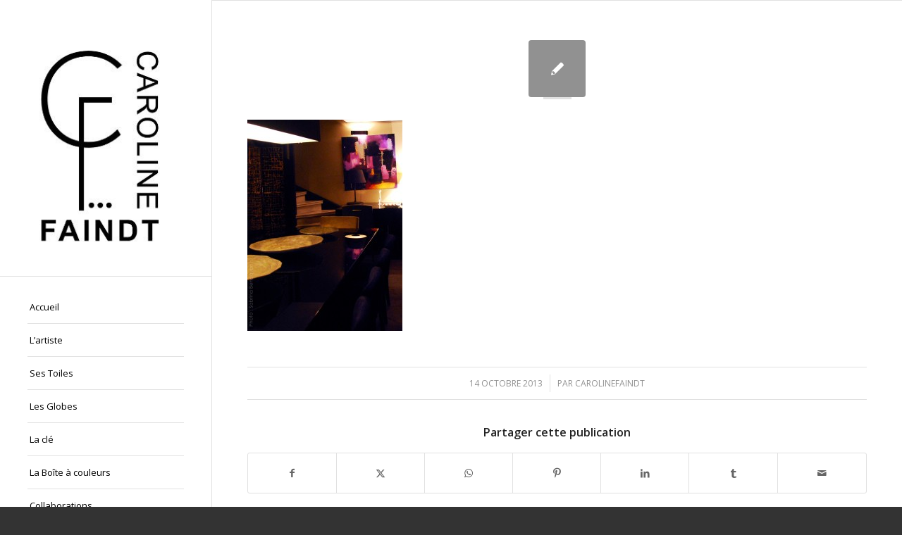

--- FILE ---
content_type: text/html; charset=UTF-8
request_url: https://www.carolinefaindt.com/?attachment_id=507
body_size: 11653
content:
<!DOCTYPE html>
<html lang="fr-FR" class="html_stretched responsive av-preloader-active av-preloader-enabled  html_header_left html_header_sidebar html_logo_left html_menu_right html_slim html_disabled html_mobile_menu_phone html_header_searchicon html_content_align_center html_elegant-blog html_av-submenu-hidden html_av-submenu-display-click html_av-overlay-side html_av-overlay-side-classic html_av-submenu-noclone html_entry_id_507 av-cookies-no-cookie-consent av-no-preview av-default-lightbox html_text_menu_active av-mobile-menu-switch-default">
<head>
<meta charset="UTF-8" />


<!-- mobile setting -->
<meta name="viewport" content="width=device-width, initial-scale=1">

<!-- Scripts/CSS and wp_head hook -->
<meta name='robots' content='index, follow, max-image-preview:large, max-snippet:-1, max-video-preview:-1' />
	<style>img:is([sizes="auto" i], [sizes^="auto," i]) { contain-intrinsic-size: 3000px 1500px }</style>
	
	<!-- This site is optimized with the Yoast SEO plugin v24.2 - https://yoast.com/wordpress/plugins/seo/ -->
	<title>- Caroline Faindt</title>
	<link rel="canonical" href="https://www.carolinefaindt.com/" />
	<meta property="og:locale" content="fr_FR" />
	<meta property="og:type" content="article" />
	<meta property="og:title" content="- Caroline Faindt" />
	<meta property="og:url" content="https://www.carolinefaindt.com/" />
	<meta property="og:site_name" content="Caroline Faindt" />
	<meta property="og:image" content="https://www.carolinefaindt.com" />
	<meta property="og:image:width" content="1421" />
	<meta property="og:image:height" content="1932" />
	<meta property="og:image:type" content="image/jpeg" />
	<meta name="twitter:card" content="summary_large_image" />
	<meta name="twitter:site" content="@carolinefaindt" />
	<script type="application/ld+json" class="yoast-schema-graph">{"@context":"https://schema.org","@graph":[{"@type":"WebPage","@id":"https://www.carolinefaindt.com/","url":"https://www.carolinefaindt.com/","name":"- Caroline Faindt","isPartOf":{"@id":"https://www.carolinefaindt.com/#website"},"primaryImageOfPage":{"@id":"https://www.carolinefaindt.com/#primaryimage"},"image":{"@id":"https://www.carolinefaindt.com/#primaryimage"},"thumbnailUrl":"https://www.carolinefaindt.com/wp-content/uploads/2013/10/03-11.jpg","datePublished":"2013-10-14T18:19:55+00:00","dateModified":"2013-10-14T18:19:55+00:00","inLanguage":"fr-FR","potentialAction":[{"@type":"ReadAction","target":["https://www.carolinefaindt.com/"]}]},{"@type":"ImageObject","inLanguage":"fr-FR","@id":"https://www.carolinefaindt.com/#primaryimage","url":"https://www.carolinefaindt.com/wp-content/uploads/2013/10/03-11.jpg","contentUrl":"https://www.carolinefaindt.com/wp-content/uploads/2013/10/03-11.jpg","width":1421,"height":1932},{"@type":"WebSite","@id":"https://www.carolinefaindt.com/#website","url":"https://www.carolinefaindt.com/","name":"Caroline Faindt","description":"Artiste peintre","publisher":{"@id":"https://www.carolinefaindt.com/#/schema/person/8ca09a1f675c220dd05c6ac8fac6a854"},"potentialAction":[{"@type":"SearchAction","target":{"@type":"EntryPoint","urlTemplate":"https://www.carolinefaindt.com/?s={search_term_string}"},"query-input":{"@type":"PropertyValueSpecification","valueRequired":true,"valueName":"search_term_string"}}],"inLanguage":"fr-FR"},{"@type":["Person","Organization"],"@id":"https://www.carolinefaindt.com/#/schema/person/8ca09a1f675c220dd05c6ac8fac6a854","name":"carolinefaindt","image":{"@type":"ImageObject","inLanguage":"fr-FR","@id":"https://www.carolinefaindt.com/#/schema/person/image/","url":"https://www.carolinefaindt.com/wp-content/uploads/2023/03/photo-Caroline-Faindt-Artiste-Peintre-Paris.jpg","contentUrl":"https://www.carolinefaindt.com/wp-content/uploads/2023/03/photo-Caroline-Faindt-Artiste-Peintre-Paris.jpg","width":2047,"height":2048,"caption":"carolinefaindt"},"logo":{"@id":"https://www.carolinefaindt.com/#/schema/person/image/"}}]}</script>
	<!-- / Yoast SEO plugin. -->


<link rel='dns-prefetch' href='//www.carolinefaindt.com' />
<link rel='dns-prefetch' href='//www.googletagmanager.com' />
<link rel="alternate" type="application/rss+xml" title="Caroline Faindt &raquo; Flux" href="https://www.carolinefaindt.com/feed" />
<link rel="alternate" type="application/rss+xml" title="Caroline Faindt &raquo; Flux des commentaires" href="https://www.carolinefaindt.com/comments/feed" />

<!-- google webfont font replacement -->

			<script type='text/javascript'>

				(function() {

					/*	check if webfonts are disabled by user setting via cookie - or user must opt in.	*/
					var html = document.getElementsByTagName('html')[0];
					var cookie_check = html.className.indexOf('av-cookies-needs-opt-in') >= 0 || html.className.indexOf('av-cookies-can-opt-out') >= 0;
					var allow_continue = true;
					var silent_accept_cookie = html.className.indexOf('av-cookies-user-silent-accept') >= 0;

					if( cookie_check && ! silent_accept_cookie )
					{
						if( ! document.cookie.match(/aviaCookieConsent/) || html.className.indexOf('av-cookies-session-refused') >= 0 )
						{
							allow_continue = false;
						}
						else
						{
							if( ! document.cookie.match(/aviaPrivacyRefuseCookiesHideBar/) )
							{
								allow_continue = false;
							}
							else if( ! document.cookie.match(/aviaPrivacyEssentialCookiesEnabled/) )
							{
								allow_continue = false;
							}
							else if( document.cookie.match(/aviaPrivacyGoogleWebfontsDisabled/) )
							{
								allow_continue = false;
							}
						}
					}

					if( allow_continue )
					{
						var f = document.createElement('link');

						f.type 	= 'text/css';
						f.rel 	= 'stylesheet';
						f.href 	= 'https://fonts.googleapis.com/css?family=Open+Sans:400,600&display=auto';
						f.id 	= 'avia-google-webfont';

						document.getElementsByTagName('head')[0].appendChild(f);
					}
				})();

			</script>
			<script type="text/javascript">
/* <![CDATA[ */
window._wpemojiSettings = {"baseUrl":"https:\/\/s.w.org\/images\/core\/emoji\/15.0.3\/72x72\/","ext":".png","svgUrl":"https:\/\/s.w.org\/images\/core\/emoji\/15.0.3\/svg\/","svgExt":".svg","source":{"concatemoji":"https:\/\/www.carolinefaindt.com\/wp-includes\/js\/wp-emoji-release.min.js?ver=6.7.4"}};
/*! This file is auto-generated */
!function(i,n){var o,s,e;function c(e){try{var t={supportTests:e,timestamp:(new Date).valueOf()};sessionStorage.setItem(o,JSON.stringify(t))}catch(e){}}function p(e,t,n){e.clearRect(0,0,e.canvas.width,e.canvas.height),e.fillText(t,0,0);var t=new Uint32Array(e.getImageData(0,0,e.canvas.width,e.canvas.height).data),r=(e.clearRect(0,0,e.canvas.width,e.canvas.height),e.fillText(n,0,0),new Uint32Array(e.getImageData(0,0,e.canvas.width,e.canvas.height).data));return t.every(function(e,t){return e===r[t]})}function u(e,t,n){switch(t){case"flag":return n(e,"\ud83c\udff3\ufe0f\u200d\u26a7\ufe0f","\ud83c\udff3\ufe0f\u200b\u26a7\ufe0f")?!1:!n(e,"\ud83c\uddfa\ud83c\uddf3","\ud83c\uddfa\u200b\ud83c\uddf3")&&!n(e,"\ud83c\udff4\udb40\udc67\udb40\udc62\udb40\udc65\udb40\udc6e\udb40\udc67\udb40\udc7f","\ud83c\udff4\u200b\udb40\udc67\u200b\udb40\udc62\u200b\udb40\udc65\u200b\udb40\udc6e\u200b\udb40\udc67\u200b\udb40\udc7f");case"emoji":return!n(e,"\ud83d\udc26\u200d\u2b1b","\ud83d\udc26\u200b\u2b1b")}return!1}function f(e,t,n){var r="undefined"!=typeof WorkerGlobalScope&&self instanceof WorkerGlobalScope?new OffscreenCanvas(300,150):i.createElement("canvas"),a=r.getContext("2d",{willReadFrequently:!0}),o=(a.textBaseline="top",a.font="600 32px Arial",{});return e.forEach(function(e){o[e]=t(a,e,n)}),o}function t(e){var t=i.createElement("script");t.src=e,t.defer=!0,i.head.appendChild(t)}"undefined"!=typeof Promise&&(o="wpEmojiSettingsSupports",s=["flag","emoji"],n.supports={everything:!0,everythingExceptFlag:!0},e=new Promise(function(e){i.addEventListener("DOMContentLoaded",e,{once:!0})}),new Promise(function(t){var n=function(){try{var e=JSON.parse(sessionStorage.getItem(o));if("object"==typeof e&&"number"==typeof e.timestamp&&(new Date).valueOf()<e.timestamp+604800&&"object"==typeof e.supportTests)return e.supportTests}catch(e){}return null}();if(!n){if("undefined"!=typeof Worker&&"undefined"!=typeof OffscreenCanvas&&"undefined"!=typeof URL&&URL.createObjectURL&&"undefined"!=typeof Blob)try{var e="postMessage("+f.toString()+"("+[JSON.stringify(s),u.toString(),p.toString()].join(",")+"));",r=new Blob([e],{type:"text/javascript"}),a=new Worker(URL.createObjectURL(r),{name:"wpTestEmojiSupports"});return void(a.onmessage=function(e){c(n=e.data),a.terminate(),t(n)})}catch(e){}c(n=f(s,u,p))}t(n)}).then(function(e){for(var t in e)n.supports[t]=e[t],n.supports.everything=n.supports.everything&&n.supports[t],"flag"!==t&&(n.supports.everythingExceptFlag=n.supports.everythingExceptFlag&&n.supports[t]);n.supports.everythingExceptFlag=n.supports.everythingExceptFlag&&!n.supports.flag,n.DOMReady=!1,n.readyCallback=function(){n.DOMReady=!0}}).then(function(){return e}).then(function(){var e;n.supports.everything||(n.readyCallback(),(e=n.source||{}).concatemoji?t(e.concatemoji):e.wpemoji&&e.twemoji&&(t(e.twemoji),t(e.wpemoji)))}))}((window,document),window._wpemojiSettings);
/* ]]> */
</script>
<style id='wp-emoji-styles-inline-css' type='text/css'>

	img.wp-smiley, img.emoji {
		display: inline !important;
		border: none !important;
		box-shadow: none !important;
		height: 1em !important;
		width: 1em !important;
		margin: 0 0.07em !important;
		vertical-align: -0.1em !important;
		background: none !important;
		padding: 0 !important;
	}
</style>
<link rel='stylesheet' id='avia-merged-styles-css' href='https://www.carolinefaindt.com/wp-content/uploads/dynamic_avia/avia-merged-styles-d5bbb55922a9e0f12743a1e26ae4bd7d---68dc36e177797.css' type='text/css' media='all' />
<script type="text/javascript" src="https://www.carolinefaindt.com/wp-includes/js/jquery/jquery.min.js?ver=3.7.1" id="jquery-core-js"></script>
<script type="text/javascript" src="https://www.carolinefaindt.com/wp-includes/js/jquery/jquery-migrate.min.js?ver=3.4.1" id="jquery-migrate-js"></script>

<!-- Extrait de code de la balise Google (gtag.js) ajouté par Site Kit -->

<!-- Extrait Google Analytics ajouté par Site Kit -->
<script type="text/javascript" src="https://www.googletagmanager.com/gtag/js?id=GT-5M35X2L" id="google_gtagjs-js" async></script>
<script type="text/javascript" id="google_gtagjs-js-after">
/* <![CDATA[ */
window.dataLayer = window.dataLayer || [];function gtag(){dataLayer.push(arguments);}
gtag("set","linker",{"domains":["www.carolinefaindt.com"]});
gtag("js", new Date());
gtag("set", "developer_id.dZTNiMT", true);
gtag("config", "GT-5M35X2L");
/* ]]> */
</script>

<!-- Extrait de code de la balise Google de fin (gtag.js) ajouté par Site Kit -->
<script type="text/javascript" src="https://www.carolinefaindt.com/wp-content/uploads/dynamic_avia/avia-head-scripts-aab6b4df32cc048ee43a081a705e43c7---68dc36e18dd17.js" id="avia-head-scripts-js"></script>
<link rel="https://api.w.org/" href="https://www.carolinefaindt.com/wp-json/" /><link rel="alternate" title="JSON" type="application/json" href="https://www.carolinefaindt.com/wp-json/wp/v2/media/507" /><link rel="EditURI" type="application/rsd+xml" title="RSD" href="https://www.carolinefaindt.com/xmlrpc.php?rsd" />
<meta name="generator" content="WordPress 6.7.4" />
<link rel='shortlink' href='https://www.carolinefaindt.com/?p=507' />
<link rel="alternate" title="oEmbed (JSON)" type="application/json+oembed" href="https://www.carolinefaindt.com/wp-json/oembed/1.0/embed?url=https%3A%2F%2Fwww.carolinefaindt.com%2F%3Fattachment_id%3D507" />
<link rel="alternate" title="oEmbed (XML)" type="text/xml+oembed" href="https://www.carolinefaindt.com/wp-json/oembed/1.0/embed?url=https%3A%2F%2Fwww.carolinefaindt.com%2F%3Fattachment_id%3D507&#038;format=xml" />
<meta name="generator" content="Site Kit by Google 1.144.0" /><link rel="profile" href="https://gmpg.org/xfn/11" />
<link rel="alternate" type="application/rss+xml" title="Caroline Faindt RSS2 Feed" href="https://www.carolinefaindt.com/feed" />
<link rel="pingback" href="https://www.carolinefaindt.com/xmlrpc.php" />
<!--[if lt IE 9]><script src="https://www.carolinefaindt.com/wp-content/themes/enfold/js/html5shiv.js"></script><![endif]-->
<link rel="icon" href="https://www.carolinefaindt.com/wp-content/uploads/2017/03/FullSizeRender-150x150.jpg" type="image/x-icon">

<!-- To speed up the rendering and to display the site as fast as possible to the user we include some styles and scripts for above the fold content inline -->
<script type="text/javascript">'use strict';var avia_is_mobile=!1;if(/Android|webOS|iPhone|iPad|iPod|BlackBerry|IEMobile|Opera Mini/i.test(navigator.userAgent)&&'ontouchstart' in document.documentElement){avia_is_mobile=!0;document.documentElement.className+=' avia_mobile '}
else{document.documentElement.className+=' avia_desktop '};document.documentElement.className+=' js_active ';(function(){var e=['-webkit-','-moz-','-ms-',''],n='',o=!1,a=!1;for(var t in e){if(e[t]+'transform' in document.documentElement.style){o=!0;n=e[t]+'transform'};if(e[t]+'perspective' in document.documentElement.style){a=!0}};if(o){document.documentElement.className+=' avia_transform '};if(a){document.documentElement.className+=' avia_transform3d '};if(typeof document.getElementsByClassName=='function'&&typeof document.documentElement.getBoundingClientRect=='function'&&avia_is_mobile==!1){if(n&&window.innerHeight>0){setTimeout(function(){var e=0,o={},a=0,t=document.getElementsByClassName('av-parallax'),i=window.pageYOffset||document.documentElement.scrollTop;for(e=0;e<t.length;e++){t[e].style.top='0px';o=t[e].getBoundingClientRect();a=Math.ceil((window.innerHeight+i-o.top)*0.3);t[e].style[n]='translate(0px, '+a+'px)';t[e].style.top='auto';t[e].className+=' enabled-parallax '}},50)}}})();</script><link rel="icon" href="https://www.carolinefaindt.com/wp-content/uploads/2012/04/cropped-IMG_6577-32x32.jpg" sizes="32x32" />
<link rel="icon" href="https://www.carolinefaindt.com/wp-content/uploads/2012/04/cropped-IMG_6577-192x192.jpg" sizes="192x192" />
<link rel="apple-touch-icon" href="https://www.carolinefaindt.com/wp-content/uploads/2012/04/cropped-IMG_6577-180x180.jpg" />
<meta name="msapplication-TileImage" content="https://www.carolinefaindt.com/wp-content/uploads/2012/04/cropped-IMG_6577-270x270.jpg" />
<style type="text/css">
		@font-face {font-family: 'entypo-fontello'; font-weight: normal; font-style: normal; font-display: auto;
		src: url('https://www.carolinefaindt.com/wp-content/themes/enfold/config-templatebuilder/avia-template-builder/assets/fonts/entypo-fontello.woff2') format('woff2'),
		url('https://www.carolinefaindt.com/wp-content/themes/enfold/config-templatebuilder/avia-template-builder/assets/fonts/entypo-fontello.woff') format('woff'),
		url('https://www.carolinefaindt.com/wp-content/themes/enfold/config-templatebuilder/avia-template-builder/assets/fonts/entypo-fontello.ttf') format('truetype'),
		url('https://www.carolinefaindt.com/wp-content/themes/enfold/config-templatebuilder/avia-template-builder/assets/fonts/entypo-fontello.svg#entypo-fontello') format('svg'),
		url('https://www.carolinefaindt.com/wp-content/themes/enfold/config-templatebuilder/avia-template-builder/assets/fonts/entypo-fontello.eot'),
		url('https://www.carolinefaindt.com/wp-content/themes/enfold/config-templatebuilder/avia-template-builder/assets/fonts/entypo-fontello.eot?#iefix') format('embedded-opentype');
		} #top .avia-font-entypo-fontello, body .avia-font-entypo-fontello, html body [data-av_iconfont='entypo-fontello']:before{ font-family: 'entypo-fontello'; }
		
		@font-face {font-family: 'lifestyles'; font-weight: normal; font-style: normal; font-display: auto;
		src: url('https://www.carolinefaindt.com/wp-content/uploads/avia_fonts/lifestyles/lifestyles.woff2') format('woff2'),
		url('https://www.carolinefaindt.com/wp-content/uploads/avia_fonts/lifestyles/lifestyles.woff') format('woff'),
		url('https://www.carolinefaindt.com/wp-content/uploads/avia_fonts/lifestyles/lifestyles.ttf') format('truetype'),
		url('https://www.carolinefaindt.com/wp-content/uploads/avia_fonts/lifestyles/lifestyles.svg#lifestyles') format('svg'),
		url('https://www.carolinefaindt.com/wp-content/uploads/avia_fonts/lifestyles/lifestyles.eot'),
		url('https://www.carolinefaindt.com/wp-content/uploads/avia_fonts/lifestyles/lifestyles.eot?#iefix') format('embedded-opentype');
		} #top .avia-font-lifestyles, body .avia-font-lifestyles, html body [data-av_iconfont='lifestyles']:before{ font-family: 'lifestyles'; }
		</style>

<!--
Debugging Info for Theme support: 

Theme: Enfold
Version: 6.0.8
Installed: enfold
AviaFramework Version: 5.6
AviaBuilder Version: 5.3
aviaElementManager Version: 1.0.1
ML:-1-PU:96-PLA:5
WP:6.7.4
Compress: CSS:all theme files - JS:all theme files
Updates: enabled - token has changed and not verified
PLAu:4
-->
</head>

<body id="top" class="attachment attachment-template-default single single-attachment postid-507 attachmentid-507 attachment-jpeg stretched avia-mobile-no-animations rtl_columns av-curtain-numeric open_sans  post-type-attachment avia-responsive-images-support" itemscope="itemscope" itemtype="https://schema.org/WebPage" >

	<div class='av-siteloader-wrap av-transition-enabled av-transition-with-logo'><div class="av-siteloader-inner"><div class="av-siteloader-cell"><img class='av-preloading-logo' src='https://www.carolinefaindt.com/wp-content/uploads/2017/03/FullSizeRender.jpg' alt='Chargement' title='Chargement' /><div class="av-siteloader"><div class="av-siteloader-extra"></div></div></div></div></div>
	<div id='wrap_all'>

	
<header id='header' class='all_colors header_color light_bg_color  av_header_left av_header_sidebar av_conditional_sticky' aria-label="Header" data-av_shrink_factor='50' role="banner" itemscope="itemscope" itemtype="https://schema.org/WPHeader" >

		<div  id='header_main' class='container_wrap container_wrap_logo'>

        <div class='container av-logo-container'><div class='inner-container'><span class='logo avia-standard-logo'><a href='https://www.carolinefaindt.com/' class='' aria-label='Caroline Faindt' ><img src="https://www.carolinefaindt.com/wp-content/uploads/2017/03/FullSizeRender-226x321.jpg" height="100" width="300" alt='Caroline Faindt' title='' /></a></span><nav class='main_menu' data-selectname='Sélectionner une page'  role="navigation" itemscope="itemscope" itemtype="https://schema.org/SiteNavigationElement" ><div class="avia-menu av-main-nav-wrap"><ul role="menu" class="menu av-main-nav" id="avia-menu"><li role="menuitem" id="menu-item-1425" class="menu-item menu-item-type-custom menu-item-object-custom menu-item-home menu-item-top-level menu-item-top-level-1"><a href="https://www.carolinefaindt.com/" itemprop="url" tabindex="0"><span class="avia-bullet"></span><span class="avia-menu-text">Accueil</span><span class="avia-menu-fx"><span class="avia-arrow-wrap"><span class="avia-arrow"></span></span></span></a></li>
<li role="menuitem" id="menu-item-1428" class="menu-item menu-item-type-post_type menu-item-object-page menu-item-top-level menu-item-top-level-2"><a href="https://www.carolinefaindt.com/l-artiste" itemprop="url" tabindex="0"><span class="avia-bullet"></span><span class="avia-menu-text">L&rsquo;artiste</span><span class="avia-menu-fx"><span class="avia-arrow-wrap"><span class="avia-arrow"></span></span></span></a></li>
<li role="menuitem" id="menu-item-1429" class="menu-item menu-item-type-post_type menu-item-object-page menu-item-has-children menu-item-top-level menu-item-top-level-3"><a href="https://www.carolinefaindt.com/ses-oeuvres" itemprop="url" tabindex="0"><span class="avia-bullet"></span><span class="avia-menu-text">Ses Toiles</span><span class="avia-menu-fx"><span class="avia-arrow-wrap"><span class="avia-arrow"></span></span></span></a>


<ul class="sub-menu">
	<li role="menuitem" id="menu-item-3227" class="menu-item menu-item-type-post_type menu-item-object-page"><a href="https://www.carolinefaindt.com/ses-oeuvres/galerie-2025" itemprop="url" tabindex="0"><span class="avia-bullet"></span><span class="avia-menu-text">Galerie 2024 / 2025</span></a></li>
	<li role="menuitem" id="menu-item-2777" class="menu-item menu-item-type-post_type menu-item-object-page"><a href="https://www.carolinefaindt.com/ses-oeuvres/galerie-2021" itemprop="url" tabindex="0"><span class="avia-bullet"></span><span class="avia-menu-text">Galerie 2021 / 2024</span></a></li>
	<li role="menuitem" id="menu-item-2570" class="menu-item menu-item-type-post_type menu-item-object-page"><a href="https://www.carolinefaindt.com/ses-oeuvres/ses-oeuvres-galerie-2020" itemprop="url" tabindex="0"><span class="avia-bullet"></span><span class="avia-menu-text">Galerie 2020</span></a></li>
	<li role="menuitem" id="menu-item-2293" class="menu-item menu-item-type-post_type menu-item-object-page"><a href="https://www.carolinefaindt.com/ses-oeuvres/galerie-2019" itemprop="url" tabindex="0"><span class="avia-bullet"></span><span class="avia-menu-text">Galerie 2019</span></a></li>
	<li role="menuitem" id="menu-item-1971" class="menu-item menu-item-type-post_type menu-item-object-page"><a href="https://www.carolinefaindt.com/ses-oeuvres/galerie-2018" itemprop="url" tabindex="0"><span class="avia-bullet"></span><span class="avia-menu-text">Galerie 2018</span></a></li>
	<li role="menuitem" id="menu-item-1669" class="menu-item menu-item-type-post_type menu-item-object-page"><a href="https://www.carolinefaindt.com/ses-oeuvres/galerie-2016-2017" itemprop="url" tabindex="0"><span class="avia-bullet"></span><span class="avia-menu-text">Galerie 2016 – 2017</span></a></li>
	<li role="menuitem" id="menu-item-1771" class="menu-item menu-item-type-post_type menu-item-object-page"><a href="https://www.carolinefaindt.com/ses-oeuvres/galerie-2015" itemprop="url" tabindex="0"><span class="avia-bullet"></span><span class="avia-menu-text">Galerie 2015</span></a></li>
	<li role="menuitem" id="menu-item-1770" class="menu-item menu-item-type-post_type menu-item-object-page"><a href="https://www.carolinefaindt.com/ses-oeuvres/galerie-2011-2014" itemprop="url" tabindex="0"><span class="avia-bullet"></span><span class="avia-menu-text">Galerie 2011 – 2014</span></a></li>
	<li role="menuitem" id="menu-item-1536" class="menu-item menu-item-type-taxonomy menu-item-object-category"><a href="https://www.carolinefaindt.com/category/ses-creations/collages-street" itemprop="url" tabindex="0"><span class="avia-bullet"></span><span class="avia-menu-text">Collages /Street</span></a></li>
</ul>
</li>
<li role="menuitem" id="menu-item-2642" class="menu-item menu-item-type-post_type menu-item-object-page menu-item-top-level menu-item-top-level-4"><a href="https://www.carolinefaindt.com/les-globes" itemprop="url" tabindex="0"><span class="avia-bullet"></span><span class="avia-menu-text">Les Globes</span><span class="avia-menu-fx"><span class="avia-arrow-wrap"><span class="avia-arrow"></span></span></span></a></li>
<li role="menuitem" id="menu-item-1430" class="menu-item menu-item-type-post_type menu-item-object-page menu-item-has-children menu-item-top-level menu-item-top-level-5"><a href="https://www.carolinefaindt.com/la-cle" itemprop="url" tabindex="0"><span class="avia-bullet"></span><span class="avia-menu-text">La clé</span><span class="avia-menu-fx"><span class="avia-arrow-wrap"><span class="avia-arrow"></span></span></span></a>


<ul class="sub-menu">
	<li role="menuitem" id="menu-item-1431" class="menu-item menu-item-type-post_type menu-item-object-page"><a href="https://www.carolinefaindt.com/la-cle/le-voyage-des-cles" itemprop="url" tabindex="0"><span class="avia-bullet"></span><span class="avia-menu-text">Le Voyage des clés</span></a></li>
	<li role="menuitem" id="menu-item-1432" class="menu-item menu-item-type-post_type menu-item-object-page"><a href="https://www.carolinefaindt.com/la-cle/le-mur-des-cles" itemprop="url" tabindex="0"><span class="avia-bullet"></span><span class="avia-menu-text">Le mur des Clés</span></a></li>
	<li role="menuitem" id="menu-item-1951" class="menu-item menu-item-type-post_type menu-item-object-page"><a href="https://www.carolinefaindt.com/la-cle/les-coques" itemprop="url" tabindex="0"><span class="avia-bullet"></span><span class="avia-menu-text">Les coques d&rsquo;Iphone</span></a></li>
</ul>
</li>
<li role="menuitem" id="menu-item-1436" class="menu-item menu-item-type-post_type menu-item-object-page menu-item-top-level menu-item-top-level-6"><a href="https://www.carolinefaindt.com/la-boite-a-couleurs" itemprop="url" tabindex="0"><span class="avia-bullet"></span><span class="avia-menu-text">La Boîte à couleurs</span><span class="avia-menu-fx"><span class="avia-arrow-wrap"><span class="avia-arrow"></span></span></span></a></li>
<li role="menuitem" id="menu-item-1426" class="menu-item menu-item-type-post_type menu-item-object-page menu-item-has-children menu-item-top-level menu-item-top-level-7"><a href="https://www.carolinefaindt.com/collaborations" itemprop="url" tabindex="0"><span class="avia-bullet"></span><span class="avia-menu-text">Collaborations</span><span class="avia-menu-fx"><span class="avia-arrow-wrap"><span class="avia-arrow"></span></span></span></a>


<ul class="sub-menu">
	<li role="menuitem" id="menu-item-2786" class="menu-item menu-item-type-post_type menu-item-object-post"><a href="https://www.carolinefaindt.com/actualites/nouvelle-collaboration-maillots-de-bain-poolday" itemprop="url" tabindex="0"><span class="avia-bullet"></span><span class="avia-menu-text">Maillots de bain</span></a></li>
	<li role="menuitem" id="menu-item-1603" class="menu-item menu-item-type-taxonomy menu-item-object-category"><a href="https://www.carolinefaindt.com/category/ses-creations/bijoux" itemprop="url" tabindex="0"><span class="avia-bullet"></span><span class="avia-menu-text">Bijoux</span></a></li>
	<li role="menuitem" id="menu-item-1781" class="menu-item menu-item-type-post_type menu-item-object-page"><a href="https://www.carolinefaindt.com/collaborations/lourson" itemprop="url" tabindex="0"><span class="avia-bullet"></span><span class="avia-menu-text">L&rsquo;ourson</span></a></li>
	<li role="menuitem" id="menu-item-2077" class="menu-item menu-item-type-post_type menu-item-object-page"><a href="https://www.carolinefaindt.com/collaborations/foulardsetoles" itemprop="url" tabindex="0"><span class="avia-bullet"></span><span class="avia-menu-text">Foulards/ étoles</span></a></li>
	<li role="menuitem" id="menu-item-1807" class="menu-item menu-item-type-post_type menu-item-object-page"><a href="https://www.carolinefaindt.com/collaborations/customisation-sculpture-richard-orlinski" itemprop="url" tabindex="0"><span class="avia-bullet"></span><span class="avia-menu-text">Sculpture Richard Orlinski</span></a></li>
	<li role="menuitem" id="menu-item-1808" class="menu-item menu-item-type-post_type menu-item-object-page"><a href="https://www.carolinefaindt.com/collaborations/customisation-cuisine-a-la-foire-de-paris" itemprop="url" tabindex="0"><span class="avia-bullet"></span><span class="avia-menu-text">Cuisine à la Foire de Paris</span></a></li>
</ul>
</li>
<li role="menuitem" id="menu-item-2481" class="menu-item menu-item-type-post_type menu-item-object-page current_page_parent menu-item-top-level menu-item-top-level-8"><a href="https://www.carolinefaindt.com/actualites" itemprop="url" tabindex="0"><span class="avia-bullet"></span><span class="avia-menu-text">Actualités</span><span class="avia-menu-fx"><span class="avia-arrow-wrap"><span class="avia-arrow"></span></span></span></a></li>
<li role="menuitem" id="menu-item-1434" class="menu-item menu-item-type-post_type menu-item-object-page menu-item-top-level menu-item-top-level-9"><a href="https://www.carolinefaindt.com/ses-expositions" itemprop="url" tabindex="0"><span class="avia-bullet"></span><span class="avia-menu-text">Ses Expositions</span><span class="avia-menu-fx"><span class="avia-arrow-wrap"><span class="avia-arrow"></span></span></span></a></li>
<li role="menuitem" id="menu-item-1435" class="menu-item menu-item-type-post_type menu-item-object-page menu-item-top-level menu-item-top-level-10"><a href="https://www.carolinefaindt.com/la-presse-en-parle" itemprop="url" tabindex="0"><span class="avia-bullet"></span><span class="avia-menu-text">La presse en parle</span><span class="avia-menu-fx"><span class="avia-arrow-wrap"><span class="avia-arrow"></span></span></span></a></li>
<li role="menuitem" id="menu-item-1665" class="menu-item menu-item-type-post_type menu-item-object-page menu-item-top-level menu-item-top-level-11"><a href="https://www.carolinefaindt.com/art-fiscalite" itemprop="url" tabindex="0"><span class="avia-bullet"></span><span class="avia-menu-text">Art &#038; Fiscalité</span><span class="avia-menu-fx"><span class="avia-arrow-wrap"><span class="avia-arrow"></span></span></span></a></li>
<li role="menuitem" id="menu-item-1427" class="menu-item menu-item-type-post_type menu-item-object-page menu-item-top-level menu-item-top-level-12"><a href="https://www.carolinefaindt.com/contact" itemprop="url" tabindex="0"><span class="avia-bullet"></span><span class="avia-menu-text">Contact</span><span class="avia-menu-fx"><span class="avia-arrow-wrap"><span class="avia-arrow"></span></span></span></a></li>
<li class="av-burger-menu-main menu-item-avia-special " role="menuitem">
	        			<a href="#" aria-label="Menu" aria-hidden="false">
							<span class="av-hamburger av-hamburger--spin av-js-hamburger">
								<span class="av-hamburger-box">
						          <span class="av-hamburger-inner"></span>
						          <strong>Menu</strong>
								</span>
							</span>
							<span class="avia_hidden_link_text">Menu</span>
						</a>
	        		   </li></ul></div></nav><div class='av-sidebar-social-container'><ul class='noLightbox social_bookmarks icon_count_3'><li class='social_bookmarks_twitter av-social-link-twitter social_icon_1'><a  target="_blank" aria-label="Lien vers X" href='http://twitter.com/carolinefaindt' aria-hidden='false' data-av_icon='' data-av_iconfont='entypo-fontello' title='X'><span class='avia_hidden_link_text'>X</span></a></li><li class='social_bookmarks_facebook av-social-link-facebook social_icon_2'><a  target="_blank" aria-label="Lien vers Facebook" href='https://www.facebook.com/carolinefaindtartiste' aria-hidden='false' data-av_icon='' data-av_iconfont='entypo-fontello' title='Facebook'><span class='avia_hidden_link_text'>Facebook</span></a></li><li class='social_bookmarks_instagram av-social-link-instagram social_icon_3'><a  target="_blank" aria-label="Lien vers Instagram" href='https://www.instagram.com/carolinefaindt/' aria-hidden='false' data-av_icon='' data-av_iconfont='entypo-fontello' title='Instagram'><span class='avia_hidden_link_text'>Instagram</span></a></li></ul></div></div> </div> 
		<!-- end container_wrap-->
		</div>
<div class="header_bg"></div>
<!-- end header -->
</header>

	<div id='main' class='all_colors' data-scroll-offset='0'>

	
		<div class='container_wrap container_wrap_first main_color fullsize'>

			<div class='container template-blog template-single-blog '>

				<main class='content units av-content-full alpha  av-main-single'  role="main" itemprop="mainContentOfPage" >

					<article class="post-entry post-entry-type-standard post-entry-507 post-loop-1 post-parity-odd post-entry-last single-small post  post-507 attachment type-attachment status-inherit hentry"  itemscope="itemscope" itemtype="https://schema.org/CreativeWork" ><div class="blog-meta"><a href="https://www.carolinefaindt.com/wp-content/uploads/2013/10/03-11-753x1024.jpg" data-srcset="https://www.carolinefaindt.com/wp-content/uploads/2013/10/03-11-753x1024.jpg 753w, https://www.carolinefaindt.com/wp-content/uploads/2013/10/03-11-220x300.jpg 220w, https://www.carolinefaindt.com/wp-content/uploads/2013/10/03-11-1024x1392.jpg 1024w, https://www.carolinefaindt.com/wp-content/uploads/2013/10/03-11-650x883.jpg 650w, https://www.carolinefaindt.com/wp-content/uploads/2013/10/03-11-1050x1427.jpg 1050w, https://www.carolinefaindt.com/wp-content/uploads/2013/10/03-11-924x1256.jpg 924w, https://www.carolinefaindt.com/wp-content/uploads/2013/10/03-11-50x67.jpg 50w, https://www.carolinefaindt.com/wp-content/uploads/2013/10/03-11.jpg 1421w" data-sizes="(max-width: 753px) 100vw, 753px" class='small-preview'   itemprop="image" itemscope="itemscope" itemtype="https://schema.org/ImageObject" ><span class="iconfont" aria-hidden='true' data-av_icon='' data-av_iconfont='entypo-fontello'></span></a></div><div class='entry-content-wrapper clearfix standard-content'><header class="entry-content-header" aria-label="Post: "><div class="av-heading-wrapper"></div></header><span class="av-vertical-delimiter"></span><div class="entry-content"  itemprop="text" ><p class="attachment"><a href='https://www.carolinefaindt.com/wp-content/uploads/2013/10/03-11.jpg'><img fetchpriority="high" decoding="async" width="220" height="300" src="https://www.carolinefaindt.com/wp-content/uploads/2013/10/03-11-220x300.jpg" class="attachment-medium size-medium" alt="" srcset="https://www.carolinefaindt.com/wp-content/uploads/2013/10/03-11-220x300.jpg 220w, https://www.carolinefaindt.com/wp-content/uploads/2013/10/03-11-753x1024.jpg 753w, https://www.carolinefaindt.com/wp-content/uploads/2013/10/03-11-1024x1392.jpg 1024w, https://www.carolinefaindt.com/wp-content/uploads/2013/10/03-11-650x883.jpg 650w, https://www.carolinefaindt.com/wp-content/uploads/2013/10/03-11-1050x1427.jpg 1050w, https://www.carolinefaindt.com/wp-content/uploads/2013/10/03-11-924x1256.jpg 924w, https://www.carolinefaindt.com/wp-content/uploads/2013/10/03-11-50x67.jpg 50w, https://www.carolinefaindt.com/wp-content/uploads/2013/10/03-11.jpg 1421w" sizes="(max-width: 220px) 100vw, 220px" /></a></p>
</div><span class="post-meta-infos"><time class="date-container minor-meta updated"  itemprop="datePublished" datetime="2013-10-14T18:19:55+00:00" >14 octobre 2013</time><span class="text-sep">/</span><span class="blog-author minor-meta">par <span class="entry-author-link"  itemprop="author" ><span class="author"><span class="fn"><a href="https://www.carolinefaindt.com/author/carolinefaindt" title="Articles par carolinefaindt" rel="author">carolinefaindt</a></span></span></span></span></span><footer class="entry-footer"><div class='av-social-sharing-box av-social-sharing-box-default av-social-sharing-box-fullwidth'><div class="av-share-box"><h5 class='av-share-link-description av-no-toc '>Partager cette publication</h5><ul class="av-share-box-list noLightbox"><li class='av-share-link av-social-link-facebook' ><a target="_blank" aria-label="Partager sur Facebook" href='https://www.facebook.com/sharer.php?u=https://www.carolinefaindt.com/?attachment_id=507&#038;t=' aria-hidden='false' data-av_icon='' data-av_iconfont='entypo-fontello' title='' data-avia-related-tooltip='Partager sur Facebook'><span class='avia_hidden_link_text'>Partager sur Facebook</span></a></li><li class='av-share-link av-social-link-twitter' ><a target="_blank" aria-label="Partager sur X" href='https://twitter.com/share?text=&#038;url=https://www.carolinefaindt.com/?p=507' aria-hidden='false' data-av_icon='' data-av_iconfont='entypo-fontello' title='' data-avia-related-tooltip='Partager sur X'><span class='avia_hidden_link_text'>Partager sur X</span></a></li><li class='av-share-link av-social-link-whatsapp' ><a target="_blank" aria-label="Partager sur WhatsApp" href='https://api.whatsapp.com/send?text=https://www.carolinefaindt.com/?attachment_id=507' aria-hidden='false' data-av_icon='' data-av_iconfont='entypo-fontello' title='' data-avia-related-tooltip='Partager sur WhatsApp'><span class='avia_hidden_link_text'>Partager sur WhatsApp</span></a></li><li class='av-share-link av-social-link-pinterest' ><a target="_blank" aria-label="Partager sur Pinterest" href='https://pinterest.com/pin/create/button/?url=https%3A%2F%2Fwww.carolinefaindt.com%2F%3Fattachment_id%3D507&#038;description=&#038;media=https%3A%2F%2Fwww.carolinefaindt.com%2Fwp-content%2Fuploads%2F2013%2F10%2F03-11.jpg' aria-hidden='false' data-av_icon='' data-av_iconfont='entypo-fontello' title='' data-avia-related-tooltip='Partager sur Pinterest'><span class='avia_hidden_link_text'>Partager sur Pinterest</span></a></li><li class='av-share-link av-social-link-linkedin' ><a target="_blank" aria-label="Partager sur LinkedIn" href='https://linkedin.com/shareArticle?mini=true&#038;title=&#038;url=https://www.carolinefaindt.com/?attachment_id=507' aria-hidden='false' data-av_icon='' data-av_iconfont='entypo-fontello' title='' data-avia-related-tooltip='Partager sur LinkedIn'><span class='avia_hidden_link_text'>Partager sur LinkedIn</span></a></li><li class='av-share-link av-social-link-tumblr' ><a target="_blank" aria-label="Partager sur Tumblr" href='https://www.tumblr.com/share/link?url=https%3A%2F%2Fwww.carolinefaindt.com%2F%3Fattachment_id%3D507&#038;name=&#038;description=' aria-hidden='false' data-av_icon='' data-av_iconfont='entypo-fontello' title='' data-avia-related-tooltip='Partager sur Tumblr'><span class='avia_hidden_link_text'>Partager sur Tumblr</span></a></li><li class='av-share-link av-social-link-mail' ><a  aria-label="Partager par Mail" href='mailto:?subject=&#038;body=https://www.carolinefaindt.com/?attachment_id=507' aria-hidden='false' data-av_icon='' data-av_iconfont='entypo-fontello' title='' data-avia-related-tooltip='Partager par Mail'><span class='avia_hidden_link_text'>Partager par Mail</span></a></li></ul></div></div></footer><div class='post_delimiter'></div></div><div class="post_author_timeline"></div><span class='hidden'>
				<span class='av-structured-data'  itemprop="image" itemscope="itemscope" itemtype="https://schema.org/ImageObject" >
						<span itemprop='url'>https://www.carolinefaindt.com/wp-content/uploads/2017/03/FullSizeRender-226x321.jpg</span>
						<span itemprop='height'>0</span>
						<span itemprop='width'>0</span>
				</span>
				<span class='av-structured-data'  itemprop="publisher" itemtype="https://schema.org/Organization" itemscope="itemscope" >
						<span itemprop='name'>carolinefaindt</span>
						<span itemprop='logo' itemscope itemtype='https://schema.org/ImageObject'>
							<span itemprop='url'>https://www.carolinefaindt.com/wp-content/uploads/2017/03/FullSizeRender-226x321.jpg</span>
						</span>
				</span><span class='av-structured-data'  itemprop="author" itemscope="itemscope" itemtype="https://schema.org/Person" ><span itemprop='name'>carolinefaindt</span></span><span class='av-structured-data'  itemprop="datePublished" datetime="2013-10-14T18:19:55+00:00" >2013-10-14 18:19:55</span><span class='av-structured-data'  itemprop="dateModified" itemtype="https://schema.org/dateModified" >2013-10-14 18:19:55</span><span class='av-structured-data'  itemprop="mainEntityOfPage" itemtype="https://schema.org/mainEntityOfPage" ><span itemprop='name'></span></span></span></article><div class='single-small'></div>


<div class='comment-entry post-entry'>


</div>

				<!--end content-->
				</main>

				
			</div><!--end container-->

		</div><!-- close default .container_wrap element -->



	
				<footer class='container_wrap socket_color' id='socket'  role="contentinfo" itemscope="itemscope" itemtype="https://schema.org/WPFooter" aria-label="Copyright and company info" >
                    <div class='container'>

                        <span class='copyright'> © Copyright 2022 - Caroline Faindt - <a href="https://www.jecreemonsite.fr/">SEO par Antoine DANIELOU</a> & <a href="https://www.madifference.fr/"> Design par MADIFFERENCE.FR</a></span>

                        <ul class='noLightbox social_bookmarks icon_count_3'><li class='social_bookmarks_twitter av-social-link-twitter social_icon_1'><a  target="_blank" aria-label="Lien vers X" href='http://twitter.com/carolinefaindt' aria-hidden='false' data-av_icon='' data-av_iconfont='entypo-fontello' title='X'><span class='avia_hidden_link_text'>X</span></a></li><li class='social_bookmarks_facebook av-social-link-facebook social_icon_2'><a  target="_blank" aria-label="Lien vers Facebook" href='https://www.facebook.com/carolinefaindtartiste' aria-hidden='false' data-av_icon='' data-av_iconfont='entypo-fontello' title='Facebook'><span class='avia_hidden_link_text'>Facebook</span></a></li><li class='social_bookmarks_instagram av-social-link-instagram social_icon_3'><a  target="_blank" aria-label="Lien vers Instagram" href='https://www.instagram.com/carolinefaindt/' aria-hidden='false' data-av_icon='' data-av_iconfont='entypo-fontello' title='Instagram'><span class='avia_hidden_link_text'>Instagram</span></a></li></ul>
                    </div>

	            <!-- ####### END SOCKET CONTAINER ####### -->
				</footer>


					<!-- end main -->
		</div>

		<!-- end wrap_all --></div>

<a href='#top' title='Faire défiler vers le haut' id='scroll-top-link' aria-hidden='true' data-av_icon='' data-av_iconfont='entypo-fontello' tabindex='-1'><span class="avia_hidden_link_text">Faire défiler vers le haut</span></a>

<div id="fb-root"></div>


 <script type='text/javascript'>
 /* <![CDATA[ */  
var avia_framework_globals = avia_framework_globals || {};
    avia_framework_globals.frameworkUrl = 'https://www.carolinefaindt.com/wp-content/themes/enfold/framework/';
    avia_framework_globals.installedAt = 'https://www.carolinefaindt.com/wp-content/themes/enfold/';
    avia_framework_globals.ajaxurl = 'https://www.carolinefaindt.com/wp-admin/admin-ajax.php';
/* ]]> */ 
</script>
 
 <script type="text/javascript" src="https://www.carolinefaindt.com/wp-includes/js/underscore.min.js?ver=1.13.7" id="underscore-js"></script>
<script type="text/javascript" src="https://www.carolinefaindt.com/wp-content/themes/enfold/config-lottie-animations/assets/lottie-player/dotlottie-player.js?ver=6.0.8" id="avia-dotlottie-script-js"></script>
<script type="text/javascript" src="https://www.carolinefaindt.com/wp-content/uploads/dynamic_avia/avia-footer-scripts-49702fc0a591302508ed52818d5d5715---68dc36e2617da.js" id="avia-footer-scripts-js"></script>

<script type='text/javascript'>

	(function($) {

			/*	check if google analytics tracking is disabled by user setting via cookie - or user must opt in.	*/

			var analytics_code = "<script>\n  (function(i,s,o,g,r,a,m){i['GoogleAnalyticsObject']=r;i[r]=i[r]||function(){\n  (i[r].q=i[r].q||[]).push(arguments)},i[r].l=1*new Date();a=s.createElement(o),\n  m=s.getElementsByTagName(o)[0];a.async=1;a.src=g;m.parentNode.insertBefore(a,m)\n  })(window,document,'script','https:\/\/www.google-analytics.com\/analytics.js','ga');\n\n  ga('create', 'UA-53561849-2', 'auto');\n  ga('send', 'pageview');\n\n<\/script>".replace(/\"/g, '"' );
			var html = document.getElementsByTagName('html')[0];

			$('html').on( 'avia-cookie-settings-changed', function(e)
			{
					var cookie_check = html.className.indexOf('av-cookies-needs-opt-in') >= 0 || html.className.indexOf('av-cookies-can-opt-out') >= 0;
					var allow_continue = true;
					var silent_accept_cookie = html.className.indexOf('av-cookies-user-silent-accept') >= 0;
					var script_loaded = $( 'script.google_analytics_scripts' );

					if( cookie_check && ! silent_accept_cookie )
					{
						if( ! document.cookie.match(/aviaCookieConsent/) || html.className.indexOf('av-cookies-session-refused') >= 0 )
						{
							allow_continue = false;
						}
						else
						{
							if( ! document.cookie.match(/aviaPrivacyRefuseCookiesHideBar/) )
							{
								allow_continue = false;
							}
							else if( ! document.cookie.match(/aviaPrivacyEssentialCookiesEnabled/) )
							{
								allow_continue = false;
							}
							else if( document.cookie.match(/aviaPrivacyGoogleTrackingDisabled/) )
							{
								allow_continue = false;
							}
						}
					}

					//	allow 3-rd party plugins to hook (see enfold\config-cookiebot\cookiebot.js)
					if( window['wp'] && wp.hooks )
					{
						allow_continue = wp.hooks.applyFilters( 'aviaCookieConsent_allow_continue', allow_continue );
					}

					if( ! allow_continue )
					{
//						window['ga-disable-UA-53561849-2'] = true;
						if( script_loaded.length > 0 )
						{
							script_loaded.remove();
						}
					}
					else
					{
						if( script_loaded.length == 0 )
						{
							$('head').append( analytics_code );
						}
					}
			});

			$('html').trigger( 'avia-cookie-settings-changed' );

	})( jQuery );

</script></body>
</html>
